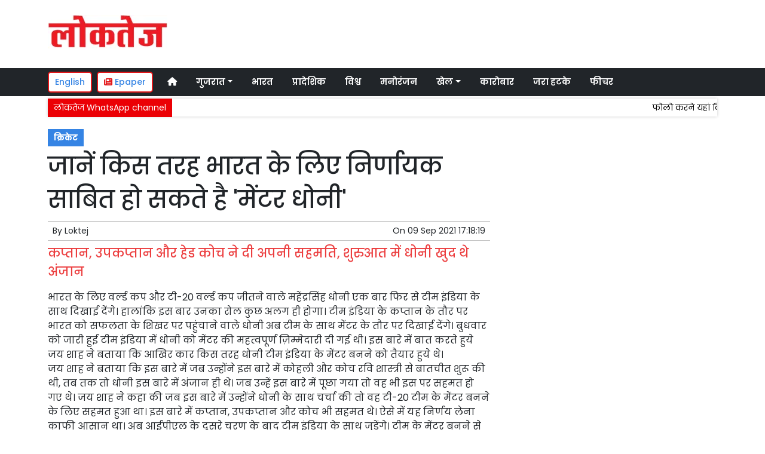

--- FILE ---
content_type: text/html; charset=UTF-8
request_url: https://www.loktej.com/article/85175/learn-how-mentor-dhoni-can-be-decisive-for-india
body_size: 11311
content:

<!DOCTYPE html>   <html lang="hi">     <head>         <meta charset="UTF-8" />                   <meta http-equiv="Content-Type" content="text/html; charset=UTF-8" />                      <meta name="viewport" content="width=device-width, initial-scale=1">         <meta name="csrf-param" content="_csrf"> <meta name="csrf-token" content="bR_WzESf6Sd-JLc8JFb_przdees3yyDuYESxS-sZfBcLdZj9IdaDUVNHgHFUGY3e24UwtHaMaYlSN-NzgHY2RA==">         <title>जानें किस तरह भारत के लिए निर्णायक साबित हो सकते है 'मेंटर धोनी'  | Loktej क्रिकेट News - Loktej</title>                  <!-- <link href="/resources//3rdparty/fontawesome-free-5.2.0-web/css/all.min.css" rel="Stylesheet" /> -->         <!-- <link href="/resources//3rdparty/fontawesome-free-5.15.4-web/css/all.min.css" rel="Stylesheet" /> -->                                    <meta property="og:locale" content="hi_IN"> <meta name="twitter:card" content="summary_large_image"> <meta name="description" content="कप्तान, उपकप्तान और हेड कोच ने दी अपनी सहमति, शुरुआत में धोनी खुद थे अंजान"> <meta name="keywords" content="Loktej News, क्रिकेट News,,क्रिकेट"> <meta property="og:type" content="article"> <meta property="og:title" content="जानें किस तरह भारत के लिए निर्णायक साबित हो सकते है &#039;मेंटर धोनी&#039;"> <meta property="og:description" content="कप्तान, उपकप्तान और हेड कोच ने दी अपनी सहमति, शुरुआत में धोनी खुद थे अंजान"> <meta property="og:image:alt" content="जानें किस तरह भारत के लिए निर्णायक साबित हो सकते है &#039;मेंटर धोनी&#039;"> <meta property="twitter:url" content="https://www.loktej.com/article/85175/learn-how-mentor-dhoni-can-be-decisive-for-india"> <meta name="twitter:title" content="जानें किस तरह भारत के लिए निर्णायक साबित हो सकते है &#039;मेंटर धोनी&#039;"> <meta name="twitter:description" content="कप्तान, उपकप्तान और हेड कोच ने दी अपनी सहमति, शुरुआत में धोनी खुद थे अंजान"> <meta property="article:modified_time" content="2021-09-09T17:18:19+05:30"> <meta name="twitter:label1" content="Est. reading time"> <meta name="twitter:data1" content="4 minutes"> <meta name="twitter:label2" content="Written By"> <meta name="twitter:data2" content="Loktej"> <meta property="og:url" content="https://www.loktej.com/article/85175/learn-how-mentor-dhoni-can-be-decisive-for-india"> <link href="https://www.loktej.com/manifest.json" rel="manifest"> <link href="https://www.loktej.com/media-webp/2022-12/favicon.png" rel="icon"> <link type="application/rss+xml" href="https://www.loktej.com/rss" title="RSS Feed" rel="alternate"> <link href="https://www.loktej.com/article/85175/learn-how-mentor-dhoni-can-be-decisive-for-india" rel="canonical"> <link href="https://fonts.googleapis.com" rel="DNS-prefetch"> <link href="https://fonts.googleapis.com" rel="preconnect"> <link href="https://fonts.gstatic.com" rel="dns-prefetch"> <link href="https://fonts.gstatic.com" rel="preconnect" crossorigin> <link href="https://fonts.googleapis.com/css?display=swap&amp;family=Poppins:regular,500,600,700|Poppins:regular,500,600,700" rel="preload" as="style" onload="this.onload=null;this.rel=&#039;stylesheet&#039;"> <link href="/resources//3rdparty/fontawesome-free-6.4.2-web/css/all.min.css" rel="prefetch" as="style" onload="this.onload=null;this.rel=&#039;stylesheet&#039;"> <link href="/assets/www.loktej.com-b.1.8.stylesheet.1717521200.css" rel="stylesheet"> <style>                    .socialwidget .format3 .twitter i{                     color:black !important;                   }                    .socialwidget .format1 .twitter,                    .socialwidget .format2 .twitter,                    .sharewidget .format1 .shareit.twitter,                    .sharewidget .format3 .shareit.twitter{                     background:black !important;                   }                                      .sharewidget .format2 .shareit.twitter{                     border-color:black !important;                     color:black !important;                   }                    .sharewidget .format2 .shareit.twitter:hover{                     background:black !important;                     color:white !important;                   }                    .share-clip-icons a:nth-child(2){                     background:black !important;                   }                                      </style>    <script type="application/ld+json">{"@context":"https:\/\/schema.org","@graph":[{"@type":"NewsMediaOrganization","name":"Loktej","email":"admin@example.com","url":"https:\/\/www.loktej.com\/","sameAs":["https:\/\/www.facebook.com\/LoktejOnline\/","https:\/\/twitter.com\/loktej","https:\/\/www.instagram.com\/loktejonline","https:\/\/www.youtube.com\/c\/loktejonline"],"@id":"https:\/\/www.loktej.com\/#organization"},{"@type":"BreadcrumbList","itemListElement":[{"@type":"ListItem","position":1,"name":"Home","item":"https:\/\/www.loktej.com\/"},{"@type":"ListItem","position":2,"name":"जानें किस तरह भारत के लिए निर्णायक साबित हो सकते है 'मेंटर धोनी'","item":"https:\/\/www.loktej.com\/article\/85175\/learn-how-mentor-dhoni-can-be-decisive-for-india"}],"@id":"https:\/\/www.loktej.com\/article\/85175\/learn-how-mentor-dhoni-can-be-decisive-for-india\/#breadcrumb"},{"@type":"WebSite","url":"https:\/\/www.loktej.com\/","inLanguage":"hi","publisher":{"@id":"https:\/\/www.loktej.com\/#organization"},"@id":"https:\/\/www.loktej.com\/#website"},{"@type":"WebPage","name":"जानें किस तरह भारत के लिए निर्णायक साबित हो सकते है 'मेंटर धोनी'  | Loktej क्रिकेट News","url":"https:\/\/www.loktej.com\/article\/85175\/learn-how-mentor-dhoni-can-be-decisive-for-india","inLanguage":"hi","potentialAction":{"@type":"ReadAction","target":"https:\/\/www.loktej.com\/article\/85175\/learn-how-mentor-dhoni-can-be-decisive-for-india"},"publisher":{"@id":"https:\/\/www.loktej.com\/#organization"},"breadcrumb":{"@id":"https:\/\/www.loktej.com\/article\/85175\/learn-how-mentor-dhoni-can-be-decisive-for-india\/#breadcrumb"},"isPartOf":{"@id":"https:\/\/www.loktej.com\/#website"},"@id":"https:\/\/www.loktej.com\/article\/85175\/learn-how-mentor-dhoni-can-be-decisive-for-india\/#webpage"},{"@type":"Person","name":"Loktej","url":"https:\/\/www.loktej.com\/author\/1\/loktej","@id":"https:\/\/www.loktej.com\/article\/85175\/learn-how-mentor-dhoni-can-be-decisive-for-india\/#\/schema\/person\/c4ca4238a0b923820dcc509a6f75849b"},{"@type":"NewsArticle","headline":"जानें किस तरह भारत के लिए निर्णायक साबित हो सकते है 'मेंटर धोनी'  | Loktej क्रिकेट News","url":"https:\/\/www.loktej.com\/article\/85175\/learn-how-mentor-dhoni-can-be-decisive-for-india","dateCreated":"2021-09-09T17:18:19+05:30","dateModified":"2021-09-09T17:18:19+05:30","datePublished":"2021-09-09T17:18:19+05:30","author":{"@type":"Person","name":"Loktej","url":"https:\/\/www.loktej.com\/author\/1\/loktej","@id":"https:\/\/www.loktej.com\/article\/85175\/learn-how-mentor-dhoni-can-be-decisive-for-india\/#\/schema\/person\/c4ca4238a0b923820dcc509a6f75849b"},"keywords":["Loktej News"," क्रिकेट News","","क्रिकेट"],"inLanguage":"hi","publisher":{"@id":"https:\/\/www.loktej.com\/#organization"},"isPartOf":{"@id":"https:\/\/www.loktej.com\/article\/85175\/learn-how-mentor-dhoni-can-be-decisive-for-india\/#webpage"},"@id":"https:\/\/www.loktej.com\/article\/85175\/learn-how-mentor-dhoni-can-be-decisive-for-india\/#newsarticle"}]}</script>                                    <style media="print">             .hide_on_print{                 display:none;             }         </style>                                                                           <meta property="fb:pages" content="151703072747" />        <style> .node_title{   line-height: 3.5rem;    }   .node_subtitle{ font-size: 1.3rem;  line-height:2rem !important; } .node_description{ color: #ec3f40; font-weight:500; } @media(max-width:768px){   .node_title{     font-size:20px; line-height: 2rem; font-weight:600;   }   .node_subtitle{     font-size:18px; line-height:1.7rem !important;   }   .node_description{     font-size:16px;   } } .postdisplay_image figure{   padding:10px;   background:rgba(230,230,230,1);   text-align: center; } .postdisplay_image figure figcaption{   padding-top:10px; } </style> <style> .main-navigation{   border:none; } .site-header{   box-shadow: none; } .navigationbar .navbar{   padding:0px; } .ticker{   box-shadow: 0px 0px 5px rgba(0,0,0,0.2);   } .navbar-brand img{   background:white;   width:170px;   padding:5px;   border-radius: 5px; } .navbar-light .navbar-toggler {   border: 1px solid rgba(0,0,0,.5);   background-color: rgba(0,0,0,.1); } .navbar-light .navbar-toggler-icon {   background-image: url("data:image/svg+xml,%3csvg viewBox='0 0 30 30' xmlns='http://www.w3.org/2000/svg'%3e%3cpath stroke='rgba(0, 0, 0, 0.5)' stroke-width='2' stroke-linecap='round' stroke-miterlimit='10' d='M4 7h22M4 15h22M4 23h22'/%3e%3c/svg%3e"); } .mobile-nav{   font-weight: 500; }     </style>  <style> .foot-menu ul{   list-style: none;   padding:0px;   margin:0px;   text-align:center;   font-size:1.2em; } .foot-menu li{   display: inline-block;   padding:10px; } </style>    </head>                        <body class="pg-router-v1 user-guest    post-display post-display-85175 post-display-category-5754 post-display-author-1">                                                                                                                                           <div id="progress" style=" display:none;              background-color:white; width:150px; padding:10px;               text-align:center; position:fixed;              left:45%; top:45%; box-shadow: 0px 0px 5px rgba(0,0,0,0.5); z-index:3333333              ">             <i class="fa fa-spin fa-cog"></i><br />                      </div>                  <section class="site-outer">             <header class="site-header">             <div class='r-f8uo bg-primary text-white d-block d-md-none' style=''><div class='container'><div class='row'><div class='d-xl-block col-xl-12'><div class='' style=''><div data-wid='w-0wcu' data-type='YXBwX21vZHVsZXNfcGFnZWJ1aWxkZXJfbnBsdWdpbnNfcGJ3aWRnZXRzX0hUTUxXaWRnZXQ=' data-widget-alias='htmlwidget' class='pbwidget w-0wcu htmlwidget text-center font1' style=''><div class='pbwidget-body'><a class="text-white" href="https://english.loktej.com">Click here to read Loktej in English</a></div></div></div></div></div></div></div><div class='r-5yzl p-1 d-none d-md-block' style=''><div class='container'><div class='row'><div class='d-lg-block col-lg-4 d-xl-block col-xl-4'><div class='' style=''><div data-wid='w-808h' data-type='YXBwX21vZHVsZXNfcGFnZWJ1aWxkZXJfbnBsdWdpbnNfcGJ3aWRnZXRzX0ltYWdlV2lkZ2V0' data-widget-alias='imagewidget' class='pbwidget w-808h imagewidget pt-3 text-center text-lg-left site-logo' style=''><div class='pbwidget-body'><a href="/" target="_self"><img src="https://epaper.loktej.com/media-webp/200/2021-10/loktej-white-sm.png" alt="Loktej Logo" loading="lazy"></a></div></div></div></div><div class='d-none d-sm-none d-md-block col-md-12 d-lg-block col-lg-8 d-xl-block col-xl-8'><div class='' style=''><div data-wid='w-qaav' data-type='YXBwX21vZHVsZXNfcGFnZWJ1aWxkZXJfbnBsdWdpbnNfcGJ3aWRnZXRzX0hUTUxXaWRnZXQ=' data-widget-alias='htmlwidget' class='pbwidget w-qaav htmlwidget' style=''><div class='pbwidget-body'>  <!-- 728 x 90 Header Ads -->  <ins class="adsbygoogle"       style="display:inline-block;width:728px;height:90px"       data-ad-client="ca-pub-4360529333467473"       data-ad-slot="6608720088"></ins>  </div></div></div></div></div></div></div><div class='r-7v17 main-navigation bg-dark d-none d-md-block' style=' '><div class='container'><div class='row'><div class='d-md-block col-md-12'><div class='' style=''><div data-wid='w-nv6u' data-type='YXBwX25wbHVnaW5zX3Bid2lkZ2V0c19OYXZpZ2F0aW9uQmFy' data-widget-alias='navigationbar' class='pbwidget w-nv6u navigationbar font1' style=''><div class='pbwidget-body'><style>     #navbar697558651b4d4{                 background-color:# ;     }     #navbar697558651b4d4 .nav-link, #navbar697558651b4d4 .navbar-brand{         color:#ffffff ;     } </style>   <nav id="navbar697558651b4d4" class="navbar navbar-expand-md   navbar-light">         <a class="navbar-brand        d-md-none" href="https://www.loktej.com/">         <img src="https://epaper.loktej.com/media-webp/200/2021-10/loktej-white-sm.png" alt="Loktej">    </a>         <button class="navbar-toggler" type="button" data-toggle="collapse" data-target="#menunavbar697558651b4d4" aria-controls="menunavbar697558651b4d4" aria-expanded="false" aria-label="Toggle navigation">       <span class="navbar-toggler-icon"></span>     </button>     <div class="collapse navbar-collapse" id="menunavbar697558651b4d4">       <ul class="navbar-nav mr-auto">                  <li class="nav-item ml-3"><a class="nav-link" target="_self" href="/"><i class="fas fa-home"></i></a></li><li class='nav-item  ml-3'><a class="nav-link dropdown-toggle" id="navbarDropdown1" role="button" data-toggle="dropdown" aria-haspopup="true" aria-expanded="false"  target='_self'  href='/category/4503/gujarat-news'>गुजरात<span class='caret'></span></a><ul class="dropdown-menu" aria-labelledby="navbarDropdown1"><li><a class="dropdown-item" target="_self" href="/category/4503/gujarat-news">गुजरात</a></li><li><a class="dropdown-item" target="_self" href="/category/4840/surat-news">सूरत</a></li><li><a class="dropdown-item" target="_self" href="/category/5803/adhmedabad-news">अहमदाबाद</a></li><li><a class="dropdown-item" target="_self" href="/category/5823/rajkot-news">राजकोट</a></li><li><a class="dropdown-item" target="_self" href="/category/5830/vadodara-news">वड़ोदरा</a></li></ul></li><li class="nav-item ml-3"><a class="nav-link" target="_self" href="/category/5518/india">भारत</a></li><li class="nav-item ml-3"><a class="nav-link" target="_self" href="/category/5581/regional">प्रादेशिक</a></li><li class="nav-item ml-3"><a class="nav-link" target="_self" href="/category/5715/world">विश्व</a></li><li class="nav-item ml-3"><a class="nav-link" target="_self" href="/category/5013/entertainment">मनोरंजन</a></li><li class='nav-item  ml-3'><a class="nav-link dropdown-toggle" id="navbarDropdown6" role="button" data-toggle="dropdown" aria-haspopup="true" aria-expanded="false"  target='_self'  href='/category/5169/sports'>खेल<span class='caret'></span></a><ul class="dropdown-menu" aria-labelledby="navbarDropdown6"><li><a class="dropdown-item" target="_self" href="/category/5169/sports">खेल</a></li><li><a class="dropdown-item" target="_self" href="/category/5754/cricket">क्रिकेट</a></li></ul></li><li class="nav-item ml-3"><a class="nav-link" target="_self" href="/category/5214/business">कारोबार</a></li><li class="nav-item ml-3"><a class="nav-link" target="_self" href="/category/5307/weird-news">जरा हटके</a></li><li class="nav-item ml-3"><a class="nav-link" target="_self" href="/category/5384/feature-news">फीचर</a></li>      </ul>         </div> </nav>             </div></div></div></div></div></div></div><div class='r-wiqq bg-white shadow d-block d-md-none mobile-nav' style=''><div class='container'><div class='row'><div class='d-xl-block col-xl-12'><div class='' style=''><div data-wid='w-bzbo' data-type='YXBwX25wbHVnaW5zX3Bid2lkZ2V0c19OYXZpZ2F0aW9uQmFy' data-widget-alias='navigationbar' class='pbwidget w-bzbo navigationbar font1' style=''><div class='pbwidget-body'><style>     #navbar697558651b5c7{                 background-color:# ;     }     #navbar697558651b5c7 .nav-link, #navbar697558651b5c7 .navbar-brand{         color:#000000 ;     } </style>   <nav id="navbar697558651b5c7" class="navbar navbar-expand-md   navbar-light">         <a class="navbar-brand        d-md-none" href="https://www.loktej.com/">         <img src="https://epaper.loktej.com/media-webp/200/2021-10/loktej-white-sm.png" alt="Loktej">    </a>         <button class="navbar-toggler" type="button" data-toggle="collapse" data-target="#menunavbar697558651b5c7" aria-controls="menunavbar697558651b5c7" aria-expanded="false" aria-label="Toggle navigation">       <span class="navbar-toggler-icon"></span>     </button>     <div class="collapse navbar-collapse" id="menunavbar697558651b5c7">       <ul class="navbar-nav mr-auto">                  <li class="nav-item ml-3"><a class="nav-link" target="_self" href="/"><i class="fas fa-home"></i></a></li><li class='nav-item  ml-3'><a class="nav-link dropdown-toggle" id="navbarDropdown1" role="button" data-toggle="dropdown" aria-haspopup="true" aria-expanded="false"  target='_self'  href='/category/4503/gujarat-news'>गुजरात<span class='caret'></span></a><ul class="dropdown-menu" aria-labelledby="navbarDropdown1"><li><a class="dropdown-item" target="_self" href="/category/4503/gujarat-news">गुजरात</a></li><li><a class="dropdown-item" target="_self" href="/category/4840/surat-news">सूरत</a></li><li><a class="dropdown-item" target="_self" href="/category/5803/adhmedabad-news">अहमदाबाद</a></li><li><a class="dropdown-item" target="_self" href="/category/5823/rajkot-news">राजकोट</a></li><li><a class="dropdown-item" target="_self" href="/category/5830/vadodara-news">वड़ोदरा</a></li></ul></li><li class="nav-item ml-3"><a class="nav-link" target="_self" href="/category/5518/india">भारत</a></li><li class="nav-item ml-3"><a class="nav-link" target="_self" href="/category/5581/regional">प्रादेशिक</a></li><li class="nav-item ml-3"><a class="nav-link" target="_self" href="/category/5715/world">विश्व</a></li><li class="nav-item ml-3"><a class="nav-link" target="_self" href="/category/5013/entertainment">मनोरंजन</a></li><li class='nav-item  ml-3'><a class="nav-link dropdown-toggle" id="navbarDropdown6" role="button" data-toggle="dropdown" aria-haspopup="true" aria-expanded="false"  target='_self'  href='/category/5169/sports'>खेल<span class='caret'></span></a><ul class="dropdown-menu" aria-labelledby="navbarDropdown6"><li><a class="dropdown-item" target="_self" href="/category/5169/sports">खेल</a></li><li><a class="dropdown-item" target="_self" href="/category/5754/cricket">क्रिकेट</a></li></ul></li><li class="nav-item ml-3"><a class="nav-link" target="_self" href="/category/5214/business">कारोबार</a></li><li class="nav-item ml-3"><a class="nav-link" target="_self" href="/category/5307/weird-news">जरा हटके</a></li><li class="nav-item ml-3"><a class="nav-link" target="_self" href="/category/5384/feature-news">फीचर</a></li>      </ul>         </div> </nav>             </div></div><div data-wid='w-f5iq' data-type='YXBwX21vZHVsZXNfcGFnZWJ1aWxkZXJfbnBsdWdpbnNfcGJ3aWRnZXRzX0hUTUxXaWRnZXQ=' data-widget-alias='htmlwidget' class='pbwidget w-f5iq htmlwidget' style=''><div class='pbwidget-body'>  <a class="epaper-link2" href="https://epaper.loktej.com">  <i class="fas fa-newspaper"></i> Epaper</a>            <a class="lang-link2 mr-2  d-none d-md-block" href="https://english.loktej.com">  English</a>  </div></div></div></div></div></div></div><div class='container r-j9rn mt-1' style=''><div class=''><div class='row'><div class='d-xl-block col-xl-12'><div class='' style=''><div data-wid='w-l7yh' data-type='YXBwX21vZHVsZXNfdGlja2VyX25wbHVnaW5zX3Bid2lkZ2V0c19UaWNrZXI=' data-widget-alias='ticker' class='pbwidget w-l7yh ticker font2' style=''><div class='pbwidget-body'>   <style> .mcq697558651bc8e a:hover{     background-color:#ffffff;     color:#000000; }  </style>      <div class="news mcq697558651bc8e" style="background-color:#ffffff;">         <span class="ticker_label" style="background-color: #eb0005; color: #ffffff;">लोकतेज WhatsApp channel</span>                   <div class="marquee marquee_mcq697558651bc8e">                                     <a style="color:#000000" target="_blank" href="https://whatsapp.com/channel/0029VaBHCZL6GcGMRjvkG208">फोलो करने यहां क्लिक करें</a>                                   </div>     </div>    </div></div></div></div></div></div></div>            </header>             <main class="site-content">                                 <div class='container r-vk0s mt-3' style=''><div class=''><div class='row'><div class='d-md-block col-md-8'><div class='' style=''><div data-wid='w-2fwk' data-type='YXBwX21vZHVsZXNfcG9zdF9ucGx1Z2luc19wYndpZGdldHNfUG9zdERpc3BsYXlfQ2F0ZWdvcmllcw==' data-widget-alias='postdisplay_categories' class='pbwidget w-2fwk postdisplay_categories' style=''><div class='pbwidget-body'><span></span> <a href="/category/5754/cricket">क्रिकेट</a></div></div><div data-wid='w-l543' data-type='YXBwX21vZHVsZXNfcG9zdF9ucGx1Z2luc19wYndpZGdldHNfUG9zdERpc3BsYXlfVGl0bGU=' data-widget-alias='postdisplay_title' class='pbwidget w-l543 postdisplay_title h1' style=''><div class='pbwidget-body'><h1 class='tag_h1 node_title'>जानें किस तरह भारत के लिए निर्णायक साबित हो सकते है 'मेंटर धोनी'</h1></div></div><div data-wid='w-6h4y' data-type='YXBwX21vZHVsZXNfcG9zdF9ucGx1Z2luc19wYndpZGdldHNfUG9zdERpc3BsYXlfU3VidGl0bGU=' data-widget-alias='postdisplay_subtitle' class='pbwidget w-6h4y postdisplay_subtitle' style=''><div class='pbwidget-body'><h2 class='tag_h2 node_subtitle'></h2></div></div><div class='r-zbr7 post-meta pt-1pb-1 pl-2 pr-2' style=''><div><div class='row'><div class='d-md-block col-md-6'><div class='' style=''><div data-wid='w-ckx7' data-type='YXBwX21vZHVsZXNfcG9zdF9ucGx1Z2luc19wYndpZGdldHNfUG9zdERpc3BsYXlfQXV0aG9y' data-widget-alias='postdisplay_author' class='pbwidget w-ckx7 postdisplay_author' style=''><div class='pbwidget-body'>            By  <a href="/author/1/loktej">Loktej</a>             </div></div></div></div><div class='d-md-block col-md-6'><div class='' style=''><div data-wid='w-yd9z' data-type='YXBwX21vZHVsZXNfcG9zdF9ucGx1Z2luc19wYndpZGdldHNfUG9zdERpc3BsYXlfRGF0ZQ==' data-widget-alias='postdisplay_date' class='pbwidget w-yd9z postdisplay_date text-right' style=''><div class='pbwidget-body'>On  <time datetime='2021-09-09T17:18:19+05:30'>09 Sep 2021 17:18:19</time></div></div></div></div></div></div></div><div data-wid='w-knyu' data-type='YXBwX21vZHVsZXNfcG9zdF9ucGx1Z2luc19wYndpZGdldHNfUG9zdERpc3BsYXlfSW1hZ2U=' data-widget-alias='postdisplay_image' class='pbwidget w-knyu postdisplay_image' style=''><div class='pbwidget-body'></div></div><div data-wid='w-86fx' data-type='YXBwX21vZHVsZXNfcG9zdF9ucGx1Z2luc19wYndpZGdldHNfUG9zdERpc3BsYXlfRGVzY3JpcHRpb24=' data-widget-alias='postdisplay_description' class='pbwidget w-86fx postdisplay_description' style=''><div class='pbwidget-body'><p class='tag_p node_description'>कप्तान, उपकप्तान और हेड कोच ने दी अपनी सहमति, शुरुआत में धोनी खुद थे अंजान</p></div></div><div data-wid='w-39jk' data-type='YXBwX21vZHVsZXNfcmV1c2FibGVfbnBsdWdpbnNfcGJ3aWRnZXRzX1JldXNhYmxlQ29tcG9uZW50V2lkZ2V0' data-widget-alias='reusablecomponentwidget' class='pbwidget w-39jk reusablecomponentwidget' style=''><div class='pbwidget-body'></div></div><div data-wid='w-noku' data-type='YXBwX21vZHVsZXNfcG9zdF9ucGx1Z2luc19wYndpZGdldHNfUG9zdERpc3BsYXlfQ29udGVudA==' data-widget-alias='postdisplay_content' class='pbwidget w-noku postdisplay_content' style=''><div class='pbwidget-body'><div class='postdisplay_content_inside postdisplay_content_inside_6975586512bd0'><div><span style="font-size: 1rem;">भारत के लिए वर्ल्ड कप और टी-20 वर्ल्ड कप जीतने वाले महेंद्रसिंह धोनी एक बार फिर से टीम इंडिया के साथ दिखाई देंगे। हालांकि इस बार उनका रोल कुछ अलग ही होगा। टीम इंडिया के कप्तान के तौर पर भारत को सफलता के शिखर पर पहुंचाने वाले धोनी अब टीम के साथ मेंटर के तौर पर दिखाई देंगे। बुधवार को जारी हुई टीम इंडिया में धोनी को मेंटर की महत्वपूर्ण ज़िम्मेदारी दी गई थी। इस बारे में बात करते हुये जय शाह ने बताया कि आखिर कार किस तरह धोनी टीम इंडिया के मेंटर बनने को तैयार हुये थे।</span><br></div><div>जय शाह ने बताया कि इस बारे में जब उन्होंने इस बारे में कोहली और कोच रवि शास्त्री से बातचीत शुरू की थी, तब तक तो धोनी इस बारे में अंजान ही थे। जब उन्हें इस बारे में पूछा गया तो वह भी इस पर सहमत हो गए थे। जय शाह ने कहा की जब इस बारे में उन्होंने धोनी के साथ चर्चा की तो वह टी-20 टीम के मेंटर बनने के लिए सहमत हुआ था। इस बारे में कप्तान, उपकप्तान और कोच भी सहमत थे। ऐसे में यह निर्णय लेना काफी आसान था। अब आईपीएल के दूसरे चरण के बाद टीम इंडिया के साथ जुड़ेंगे। टीम के मेंटर बनने से टीम को भी काफी फायदा होगा।&nbsp;</div><div>धोनी के अनुभव के कारण टीम को काफी फायदा हो सकता है। इसके अलावा टीम का बैटिंग ऑर्डर पसंद करने में भी वह एक महत्वपूर्ण भूमिका निभा सकते है। खास तौर पर चौथे नंबर पर किस बल्लेबाज को बैटिंग के लिए भेजना उसका निर्णय लेने में उनकी भूमिका निर्णायक साबित हो सकती है। धोनी हर खिलाड़ी और उनकी खासियतों को काफी अच्छी तरह से समजते है। ऐसे में विपक्षी टीम की कमजोरियों को देखकर सर्वश्रेष्ठ प्लेइंग इलेवन को पसंद करने में वह काफी सहायक साबित हो सकते है।</div><div class="pagination-outer"></div></div></div></div><div data-wid='w-k76b' data-type='YXBwX21vZHVsZXNfcmV1c2FibGVfbnBsdWdpbnNfcGJ3aWRnZXRzX1JldXNhYmxlQ29tcG9uZW50V2lkZ2V0' data-widget-alias='reusablecomponentwidget' class='pbwidget w-k76b reusablecomponentwidget' style=''><div class='pbwidget-body'></div></div><div data-wid='w-c38q' data-type='YXBwX21vZHVsZXNfcmV1c2FibGVfbnBsdWdpbnNfcGJ3aWRnZXRzX1JldXNhYmxlQ29tcG9uZW50V2lkZ2V0' data-widget-alias='reusablecomponentwidget' class='pbwidget w-c38q reusablecomponentwidget' style=''><div class='pbwidget-body'></div></div><div data-wid='w-8fy5' data-type='YXBwX21vZHVsZXNfcmV1c2FibGVfbnBsdWdpbnNfcGJ3aWRnZXRzX1JldXNhYmxlQ29tcG9uZW50V2lkZ2V0' data-widget-alias='reusablecomponentwidget' class='pbwidget w-8fy5 reusablecomponentwidget' style=''><div class='pbwidget-body'></div></div><div data-wid='w-ec3p' data-type='YXBwX21vZHVsZXNfcmV1c2FibGVfbnBsdWdpbnNfcGJ3aWRnZXRzX1JldXNhYmxlQ29tcG9uZW50V2lkZ2V0' data-widget-alias='reusablecomponentwidget' class='pbwidget w-ec3p reusablecomponentwidget' style=''><div class='pbwidget-body'></div></div><div data-wid='w-61pf' data-type='YXBwX25wbHVnaW5zX3Bid2lkZ2V0c19TaGFyZVdpZGdldA==' data-widget-alias='sharewidget' class='pbwidget w-61pf sharewidget mb-4' style=''><div class='pbwidget-body'>          <div class="shareit_outer d-print-none format1">                                                                                   <a target="_blank"  style='font-size:30px' href="https://www.facebook.com/sharer/sharer.php?u=https://www.loktej.com/article/85175/learn-how-mentor-dhoni-can-be-decisive-for-india"   class="shareit facebook">                 <i class="fa-brands fa-facebook-f"></i>             </a>                                                                                                                            <a target="_blank"  style='font-size:30px' href="https://twitter.com/intent/tweet?text=%E0%A4%9C%E0%A4%BE%E0%A4%A8%E0%A5%87%E0%A4%82+%E0%A4%95%E0%A4%BF%E0%A4%B8+%E0%A4%A4%E0%A4%B0%E0%A4%B9+%E0%A4%AD%E0%A4%BE%E0%A4%B0%E0%A4%A4+%E0%A4%95%E0%A5%87+%E0%A4%B2%E0%A4%BF%E0%A4%8F+%E0%A4%A8%E0%A4%BF%E0%A4%B0%E0%A5%8D%E0%A4%A3%E0%A4%BE%E0%A4%AF%E0%A4%95+%E0%A4%B8%E0%A4%BE%E0%A4%AC%E0%A4%BF%E0%A4%A4+%E0%A4%B9%E0%A5%8B+%E0%A4%B8%E0%A4%95%E0%A4%A4%E0%A5%87+%E0%A4%B9%E0%A5%88+%27%E0%A4%AE%E0%A5%87%E0%A4%82%E0%A4%9F%E0%A4%B0+%E0%A4%A7%E0%A5%8B%E0%A4%A8%E0%A5%80%27++%7C+Loktej+%E0%A4%95%E0%A5%8D%E0%A4%B0%E0%A4%BF%E0%A4%95%E0%A5%87%E0%A4%9F+News+https://www.loktej.com/article/85175/learn-how-mentor-dhoni-can-be-decisive-for-india"   class="shareit twitter">                 <i class="fa-brands fa-x-twitter"></i>             </a>                                                                                                               <a target="_blank"  style='font-size:30px' href="whatsapp://send?text=%E0%A4%9C%E0%A4%BE%E0%A4%A8%E0%A5%87%E0%A4%82+%E0%A4%95%E0%A4%BF%E0%A4%B8+%E0%A4%A4%E0%A4%B0%E0%A4%B9+%E0%A4%AD%E0%A4%BE%E0%A4%B0%E0%A4%A4+%E0%A4%95%E0%A5%87+%E0%A4%B2%E0%A4%BF%E0%A4%8F+%E0%A4%A8%E0%A4%BF%E0%A4%B0%E0%A5%8D%E0%A4%A3%E0%A4%BE%E0%A4%AF%E0%A4%95+%E0%A4%B8%E0%A4%BE%E0%A4%AC%E0%A4%BF%E0%A4%A4+%E0%A4%B9%E0%A5%8B+%E0%A4%B8%E0%A4%95%E0%A4%A4%E0%A5%87+%E0%A4%B9%E0%A5%88+%27%E0%A4%AE%E0%A5%87%E0%A4%82%E0%A4%9F%E0%A4%B0+%E0%A4%A7%E0%A5%8B%E0%A4%A8%E0%A5%80%27++%7C+Loktej+%E0%A4%95%E0%A5%8D%E0%A4%B0%E0%A4%BF%E0%A4%95%E0%A5%87%E0%A4%9F+News+https%3A%2F%2Fwww.loktej.com%2Farticle%2F85175%2Flearn-how-mentor-dhoni-can-be-decisive-for-india"   class="shareit whatsapp wa1 wa d-md-none">                 <i class="fa-brands fa-whatsapp"></i>             </a>               <a target="_blank"  style='font-size:30px' href="https://web.whatsapp.com/send?text=%E0%A4%9C%E0%A4%BE%E0%A4%A8%E0%A5%87%E0%A4%82+%E0%A4%95%E0%A4%BF%E0%A4%B8+%E0%A4%A4%E0%A4%B0%E0%A4%B9+%E0%A4%AD%E0%A4%BE%E0%A4%B0%E0%A4%A4+%E0%A4%95%E0%A5%87+%E0%A4%B2%E0%A4%BF%E0%A4%8F+%E0%A4%A8%E0%A4%BF%E0%A4%B0%E0%A5%8D%E0%A4%A3%E0%A4%BE%E0%A4%AF%E0%A4%95+%E0%A4%B8%E0%A4%BE%E0%A4%AC%E0%A4%BF%E0%A4%A4+%E0%A4%B9%E0%A5%8B+%E0%A4%B8%E0%A4%95%E0%A4%A4%E0%A5%87+%E0%A4%B9%E0%A5%88+%27%E0%A4%AE%E0%A5%87%E0%A4%82%E0%A4%9F%E0%A4%B0+%E0%A4%A7%E0%A5%8B%E0%A4%A8%E0%A5%80%27++%7C+Loktej+%E0%A4%95%E0%A5%8D%E0%A4%B0%E0%A4%BF%E0%A4%95%E0%A5%87%E0%A4%9F+News+https%3A%2F%2Fwww.loktej.com%2Farticle%2F85175%2Flearn-how-mentor-dhoni-can-be-decisive-for-india" class="shareit whatsapp wa2 wa d-none d-md-block">                 <i class="fa-brands fa-whatsapp"></i>             </a>                                                                                                                 <a target="_blank"  style='font-size:30px' href="https://www.linkedin.com/shareArticle?mini=true&url=https://www.loktej.com/article/85175/learn-how-mentor-dhoni-can-be-decisive-for-india&title=%E0%A4%9C%E0%A4%BE%E0%A4%A8%E0%A5%87%E0%A4%82+%E0%A4%95%E0%A4%BF%E0%A4%B8+%E0%A4%A4%E0%A4%B0%E0%A4%B9+%E0%A4%AD%E0%A4%BE%E0%A4%B0%E0%A4%A4+%E0%A4%95%E0%A5%87+%E0%A4%B2%E0%A4%BF%E0%A4%8F+%E0%A4%A8%E0%A4%BF%E0%A4%B0%E0%A5%8D%E0%A4%A3%E0%A4%BE%E0%A4%AF%E0%A4%95+%E0%A4%B8%E0%A4%BE%E0%A4%AC%E0%A4%BF%E0%A4%A4+%E0%A4%B9%E0%A5%8B+%E0%A4%B8%E0%A4%95%E0%A4%A4%E0%A5%87+%E0%A4%B9%E0%A5%88+%27%E0%A4%AE%E0%A5%87%E0%A4%82%E0%A4%9F%E0%A4%B0+%E0%A4%A7%E0%A5%8B%E0%A4%A8%E0%A5%80%27++%7C+Loktej+%E0%A4%95%E0%A5%8D%E0%A4%B0%E0%A4%BF%E0%A4%95%E0%A5%87%E0%A4%9F+News&summary=%E0%A4%9C%E0%A4%BE%E0%A4%A8%E0%A5%87%E0%A4%82+%E0%A4%95%E0%A4%BF%E0%A4%B8+%E0%A4%A4%E0%A4%B0%E0%A4%B9+%E0%A4%AD%E0%A4%BE%E0%A4%B0%E0%A4%A4+%E0%A4%95%E0%A5%87+%E0%A4%B2%E0%A4%BF%E0%A4%8F+%E0%A4%A8%E0%A4%BF%E0%A4%B0%E0%A5%8D%E0%A4%A3%E0%A4%BE%E0%A4%AF%E0%A4%95+%E0%A4%B8%E0%A4%BE%E0%A4%AC%E0%A4%BF%E0%A4%A4+%E0%A4%B9%E0%A5%8B+%E0%A4%B8%E0%A4%95%E0%A4%A4%E0%A5%87+%E0%A4%B9%E0%A5%88+%27%E0%A4%AE%E0%A5%87%E0%A4%82%E0%A4%9F%E0%A4%B0+%E0%A4%A7%E0%A5%8B%E0%A4%A8%E0%A5%80%27++%7C+Loktej+%E0%A4%95%E0%A5%8D%E0%A4%B0%E0%A4%BF%E0%A4%95%E0%A5%87%E0%A4%9F+News - https://www.loktej.com/article/85175/learn-how-mentor-dhoni-can-be-decisive-for-india&source="   class="shareit linkedin">                 <i class="fa-brands fa-linkedin-in"></i>             </a>                                                                                                                            <a target="_blank"  style='font-size:30px' href="https://t.me/share/url?url=https://www.loktej.com/article/85175/learn-how-mentor-dhoni-can-be-decisive-for-india&text=%E0%A4%9C%E0%A4%BE%E0%A4%A8%E0%A5%87%E0%A4%82+%E0%A4%95%E0%A4%BF%E0%A4%B8+%E0%A4%A4%E0%A4%B0%E0%A4%B9+%E0%A4%AD%E0%A4%BE%E0%A4%B0%E0%A4%A4+%E0%A4%95%E0%A5%87+%E0%A4%B2%E0%A4%BF%E0%A4%8F+%E0%A4%A8%E0%A4%BF%E0%A4%B0%E0%A5%8D%E0%A4%A3%E0%A4%BE%E0%A4%AF%E0%A4%95+%E0%A4%B8%E0%A4%BE%E0%A4%AC%E0%A4%BF%E0%A4%A4+%E0%A4%B9%E0%A5%8B+%E0%A4%B8%E0%A4%95%E0%A4%A4%E0%A5%87+%E0%A4%B9%E0%A5%88+%27%E0%A4%AE%E0%A5%87%E0%A4%82%E0%A4%9F%E0%A4%B0+%E0%A4%A7%E0%A5%8B%E0%A4%A8%E0%A5%80%27++%7C+Loktej+%E0%A4%95%E0%A5%8D%E0%A4%B0%E0%A4%BF%E0%A4%95%E0%A5%87%E0%A4%9F+News"   class="shareit telegram">                 <i class="fa-brands fa-telegram"></i>             </a>                                                                                                                            <a target="_blank"  style='font-size:30px' href="#"  onclick="window.print(); return false;" class="shareit print">                 <i class="fa-solid fa-print"></i>             </a>                                                                                                                            <a target="_blank"  style='font-size:30px' href="mailto:?Subject=जानें किस तरह भारत के लिए निर्णायक साबित हो सकते है 'मेंटर धोनी'  | Loktej क्रिकेट News&body=https://www.loktej.com/article/85175/learn-how-mentor-dhoni-can-be-decisive-for-india"   class="shareit email">                 <i class="fa-solid fa-envelope"></i>             </a>                                                                                                </div>         </div></div><div data-wid='w-5yhx' data-type='YXBwX21vZHVsZXNfcGFnZWJ1aWxkZXJfbnBsdWdpbnNfcGJ3aWRnZXRzX0hUTUxXaWRnZXQ=' data-widget-alias='htmlwidget' class='pbwidget w-5yhx htmlwidget text-center mb-4' style=''><div class='pbwidget-body'>  <a class="btn btn-light text-dark" target="_blank" href="https://news.google.com/publications/CAAqBwgKMPa2kAsw8bWkAw?ceid=IN:hi&oc=3">  Follow Us On  <img src="https://www.loktej.com/media-webp/c200x200/2023-03/g-news-google-news-logo.png" alt="Follow Us on Google NEws" width="100" />  </a></div></div><div data-wid='w-8tbh' data-type='YXBwX21vZHVsZXNfcG9zdF9ucGx1Z2luc19wYndpZGdldHNfUG9zdERpc3BsYXlfVGFncw==' data-widget-alias='postdisplay_tags' class='pbwidget w-8tbh postdisplay_tags mb-4' style=''><div class='pbwidget-body'><span>Tags: </span> </div></div><div data-wid='w-k7cx' data-type='YXBwX21vZHVsZXNfcGFnZWJ1aWxkZXJfbnBsdWdpbnNfcGJ3aWRnZXRzX0hUTUxXaWRnZXQ=' data-widget-alias='htmlwidget' class='pbwidget w-k7cx htmlwidget' style=''><div class='pbwidget-body'>  <!-- 300 x 250 Ads -->  <ins class="adsbygoogle"       style="display:block"       data-ad-client="ca-pub-4360529333467473"       data-ad-slot="5059409664"       data-ad-format="auto"       data-full-width-responsive="true"></ins>  </div></div><div data-wid='w-45hl' data-type='YXBwX21vZHVsZXNfcG9zdF9ucGx1Z2luc19wYndpZGdldHNfUG9zdERpc3BsYXlfUmVsYXRlZFBvc3Q=' data-widget-alias='postdisplay_relatedpost' class='pbwidget w-45hl postdisplay_relatedpost mb-4 shadow-widget' style=''><h3 class='pbwidget-title'><span>Related Posts</span></h3><div class='pbwidget-body'><div class='row'> <div class="col-6 col-lg-3">     <div class="more-from-author">                 <a class="post-image" href="/article/145156/daryl-mitchell-scored-his-ninth-century-in-odi-format-and">             <img src="https://www.loktej.com/media-webp/c200x160/2024-12/cricket-01.jpg"             loading='lazy'                         alt="डेरिल मिचेल ने वनडे फॉर्मेट का नौवां और भारत के खिलाफ चौथा शतक लगाया" />         </a>         <h4 class="post-title">             <a href="/article/145156/daryl-mitchell-scored-his-ninth-century-in-odi-format-and">                 डेरिल मिचेल ने वनडे फॉर्मेट का नौवां और भारत के खिलाफ चौथा शतक लगाया            </a>         </h4>         <time class="post-date" datetime="2026-01-18T18:07:31+05:30">Published On 18 Jan 2026 18:07:31</time>     </div> </div>           <div class="col-6 col-lg-3">     <div class="more-from-author">                 <a class="post-image" href="/article/145104/bcb-admits-icc-rejected-its-demand">             <img src="https://www.loktej.com/media-webp/c200x160/2022-03/cricket.jpg"             loading='lazy'                         alt="बीसीबी ने माना, आईसीसी ने उसकी मांग नामंजूर की" />         </a>         <h4 class="post-title">             <a href="/article/145104/bcb-admits-icc-rejected-its-demand">                 बीसीबी ने माना, आईसीसी ने उसकी मांग नामंजूर की            </a>         </h4>         <time class="post-date" datetime="2026-01-13T20:19:40+05:30">Published On 13 Jan 2026 20:19:40</time>     </div> </div>           <div class="col-6 col-lg-3">     <div class="more-from-author">                 <a class="post-image" href="/article/145122/henil-patel-and-abhigyan-kundu-gave-a-winning-start-to">             <img src="https://www.loktej.com/media-webp/c200x160/2022-06/8434_cricket-bat-ball.jpg"             loading='lazy'                         alt="हेनिल पटेल और अभिज्ञान कुंडू ने भारत को दिलाई विजयी शुरुआत" />         </a>         <h4 class="post-title">             <a href="/article/145122/henil-patel-and-abhigyan-kundu-gave-a-winning-start-to">                 हेनिल पटेल और अभिज्ञान कुंडू ने भारत को दिलाई विजयी शुरुआत            </a>         </h4>         <time class="post-date" datetime="2026-01-16T17:04:58+05:30">Published On 16 Jan 2026 17:04:58</time>     </div> </div>           <div class="col-6 col-lg-3">     <div class="more-from-author">                 <a class="post-image" href="/article/145211/india-beats-new-zealand-by-48-runs-takes-1-0-lead">             <img src="https://www.loktej.com/media-webp/c200x160/2022-03/cricket.jpg"             loading='lazy'                         alt="भारत ने न्यूजीलैंड को 48 रन से हराया, टी20 सीरीज में 1-0 की बढ़त" />         </a>         <h4 class="post-title">             <a href="/article/145211/india-beats-new-zealand-by-48-runs-takes-1-0-lead">                 भारत ने न्यूजीलैंड को 48 रन से हराया, टी20 सीरीज में 1-0 की बढ़त            </a>         </h4>         <time class="post-date" datetime="2026-01-22T18:18:49+05:30">Published On 22 Jan 2026 18:18:49</time>     </div> </div>          </div></div></div><div data-wid='w-b60f' data-type='YXBwX21vZHVsZXNfcGFnZWJ1aWxkZXJfbnBsdWdpbnNfcGJ3aWRnZXRzX0hUTUxXaWRnZXQ=' data-widget-alias='htmlwidget' class='pbwidget w-b60f htmlwidget' style=''><div class='pbwidget-body'>  <div id="taboola-below-article-thumbnails"></div>  </div></div></div></div><div class='d-md-block col-md-4'><div class='' style=''><div data-wid='w-jevi' data-type='YXBwX21vZHVsZXNfcGFnZWJ1aWxkZXJfbnBsdWdpbnNfcGJ3aWRnZXRzX0hUTUxXaWRnZXQ=' data-widget-alias='htmlwidget' class='pbwidget w-jevi htmlwidget' style=''><div class='pbwidget-body'>  <!-- 300 x 250 Ads -->  <ins class="adsbygoogle"       style="display:block"       data-ad-client="ca-pub-4360529333467473"       data-ad-slot="5059409664"       data-ad-format="auto"       data-full-width-responsive="true"></ins>  </div></div><div data-wid='w-d030' data-type='YXBwX21vZHVsZXNfcGFnZWJ1aWxkZXJfbnBsdWdpbnNfcGJ3aWRnZXRzX0hUTUxXaWRnZXQ=' data-widget-alias='htmlwidget' class='pbwidget w-d030 htmlwidget' style=''><div class='pbwidget-body'><div id="taboola-right-rail-thumbnails"></div>  </div></div></div></div></div></div></div>            </main>             <footer class="site-footer">             <div class='r-lnvb bg-dark pt-4 pb-4' style=''><div class='container'><div class='row'><div class='d-lg-block col-lg-12'><div class='' style=''><div data-wid='w-394x' data-type='YXBwX25wbHVnaW5zX3Bid2lkZ2V0c19NZW51SXRlbXM=' data-widget-alias='menuitems' class='pbwidget w-394x menuitems foot-menu' style=''><div class='pbwidget-body'>                           <ul id="menu697558651bd38" class="menu697558651bd38">                  <li class="menu-item"><a class="menu-link" target="_self" href="/about-us">About Us</a></li><li class="menu-item"><a class="menu-link" target="_self" href="/contact-us">Contact Us</a></li><li class="menu-item"><a class="menu-link" target="_self" href="/policy">Policy</a></li><li class="menu-item"><a class="menu-link" target="_self" href="/sitemap.xml">Sitemap</a></li>      </ul>                              </div></div><div data-wid='w-f9vl' data-type='YXBwX25wbHVnaW5zX3Bid2lkZ2V0c19Tb2NpYWxXaWRnZXQ=' data-widget-alias='socialwidget' class='pbwidget w-f9vl socialwidget text-center p-4' style=''><h3 class='pbwidget-title'><span>हमें फॉलो कीजिये </span></h3><div class='pbwidget-body'><div class='format1'>        <a      target="_blank"     class="bg-primary text-white d-inline-block"      style="font-size:20px; padding-top:6.6666666666667px;      text-align:center; border-radius:50%;      width: 40px; height: 40px;"      href="https://www.facebook.com/LoktejOnline/"><i class="fa-brands fa-facebook-f"></i></a>         <a      target="_blank"     class="bg-primary text-white d-inline-block"      style="font-size:20px; padding-top:6.6666666666667px;      text-align:center; border-radius:50%;      width: 40px; height: 40px;"      href="https://twitter.com/loktej"><i class="fa-brands fa-x-twitter"></i></a>         <a      target="_blank"     class="bg-primary text-white d-inline-block"      style="font-size:20px; padding-top:6.6666666666667px;      text-align:center; border-radius:50%;      width: 40px; height: 40px;"      href="https://www.youtube.com/c/loktejonline"><i class="fa-brands fa-youtube"></i></a>                 <a      target="_blank"     class="bg-primary text-white d-inline-block"      style="font-size:20px; padding-top:6.6666666666667px;      text-align:center; border-radius:50%;      width: 40px; height: 40px;"      href="https://www.instagram.com/loktejonline"><i class="fa-brands fa-instagram"></i></a>                 <a      target="_blank"     class="bg-primary text-white d-inline-block"      style="font-size:20px; padding-top:6.6666666666667px;      text-align:center; border-radius:50%;      width: 40px; height: 40px;"      href="https://t.me/loktej"><i class="fa-brands fa-telegram"></i></a>          </div></div></div><div data-wid='w-n67q' data-type='YXBwX21vZHVsZXNfcGFnZWJ1aWxkZXJfbnBsdWdpbnNfcGJ3aWRnZXRzX0hUTUxXaWRnZXQ=' data-widget-alias='htmlwidget' class='pbwidget w-n67q htmlwidget text-white text-center' style=''><div class='pbwidget-body'>© Copyright 2022   <a href="/" class="text-white">Loktej</a>. All Right Reserved.</div></div></div></div></div></div></div>            </footer>         </section>                                                             <!-- Google tag (gtag.js) for Google Analytics 4 -->                                                                                           <!-- End -->                                                 <!-- Global site tag (gtag.js) - Google Analytics -->                                                                                       <!-- Google tag (gtag.js) for Google Analytics 4 -->                                                       <!-- End -->                               <div class="ie-alert" style="width:100%; padding:30px; z-index:1000000; box-shadow:0px 0px 60px black;  position:fixed; top:0px; left:0px; font-size:18px; text-align:center; background-color:#fdf7e3; font-weight:bold; display:none;">                           <img src="/resources/browser-support.webp" loading="lazy" alt="Your Browser is not supported" />               </div>                                                                                                   <script src="https://cdn.onesignal.com/sdks/OneSignalSDK.js"></script><script src="/assets/www.loktej.com-b.1.8.script.1717521201.js"></script><script>            
                window.OneSignal = window.OneSignal || [];
                OneSignal.push(function() {
                  OneSignal.init({
                    appId: '95dc0b72-ffd8-471d-8538-2a23603f5cd9',
                    safari_web_id: "",
                    notifyButton: {
                      enable: true,
                    },
                  });
                });        
            </script><script>
            
            
         $(document).ready(function () {
            $(".datepicker").datepicker({
                dateFormat: "dd M yy",
                changeYear: true,
                changeMonth: true,
                yearRange: '2010:2030'
            });
             
            $(".timepicker").timepicker({
                'timeFormat': 'H:m'
            });    
            
            $(document).ajaxStart(function () {                    
                $("#progress").show();
            });
            $(document).ajaxStop(function () {                     
                $("#progress").hide();
            }); 
            

            $(".ie-alert").hide();
            if (isIE()){
                $(".ie-alert").show();
                $(".site-content, .site-header, .site-footer").css("opacity","0.4");
            } 
            
            //if (/Safari/.test(navigator.userAgent) && (/Mac OS/.test(navigator.userAgent) || /(iPhone|iPad)/.test(navigator.userAgent))) {
            //if(!isPrefetchSupported()){
            if (/Safari/.test(navigator.userAgent) && (/Mac OS/.test(navigator.userAgent) || /(iPhone|iPad)/.test(navigator.userAgent))) {                         
                         
                $("link[rel=prefetch]").prop("rel","stylesheet");
            }
            
            if(!!window.chrome == false){
                              
                $("link[rel=prefetch]").prop("rel","stylesheet");
            } else { 
                              
            }
            function isPrefetchSupported() {    
                try {
                    // Create a link element with rel="prefetch"
                    var link = document.createElement('link');
                    link.rel = 'prefetch';

                    // Check if the browser retained the rel attribute
                //  console.log("Prefetch Supported");
                    return link.rel === 'prefetch';
                    
                } catch (e) {
                    // An error occurred, so prefetch is not supported
                //   console.log("Prefetch Not Supported");
                    return false;
                }
            }
       
 
        });
  
        
        
        function isIE() {
            ua = navigator.userAgent;
            /* MSIE used to detect old browsers and Trident used to newer ones*/
            var is_ie = ua.indexOf("MSIE ") > -1 || ua.indexOf("Trident/") > -1;

            return is_ie; 
          }
        
            function generatePlaceholder(parent){
                $(parent+" input, "+parent+" textarea, "+parent+" select").each(function(){

                    var id = $(this).attr("id");
                    var label = $("label[for="+id+"]").html();
                    $(this).prop("placeholder",label);
                    $("label[for="+id+"]").hide();

                });
            }
            $.ajaxSetup({
                type: "post",
                dataType: "json",
                data: {"_csrf": yii.getCsrfToken()},
                error: function (XMLHttpRequest, textStatus, errorThrown) {
                    showError(textStatus, errorThrown);
                } 
                
            });
  
        </script><script data-ad-client="ca-pub-4360529333467473" async src="https://pagead2.googlesyndication.com/pagead/js/adsbygoogle.js"></script><script type="text/javascript">
          window._taboola = window._taboola || [];
          _taboola.push({article:'auto'});
          !function (e, f, u, i) {
            if (!document.getElementById(i)){
              e.async = 1;
              e.src = u;
              e.id = i;
              f.parentNode.insertBefore(e, f);
            }
          }(document.createElement('script'),
          document.getElementsByTagName('script')[0],
          '//cdn.taboola.com/libtrc/loktejhindidaily/loader.js',
          'tb_loader_script');
          if(window.performance && typeof window.performance.mark == 'function')
            {window.performance.mark('tbl_ic');}
        </script><script>
$(document).ready(function(){
$("iframe[allowfullscreen]").addClass('embed-responsive-item').wrap("<div class='embed-responsive embed-responsive-16by9'></div>");
});
</script><script>
                                $(document).ready(function(){
                                    $.ajax({
                                        url: "/post/default/add-hit",
                                        type: "GET",
                                        data: {
                                            "id": "85175",
                                            "hash": "551f83cef7a2a0f4c305f8ae357ece4a3e406c9b8e6a4342fa9afd7052151f6e091d3f52f710216b30fdb55c5dc00498f67f9181e6627d3a8cff70674821279e"
                                        },
                                        beforeSend: function() {
                                            // Override ajaxStart function
                                            $("#progress").hide();
                                        },
                                        success: function(response) {
                                            $("#progress").hide();
                                            //console.log("Hit added successfully");
                                        },
                                        error: function(xhr, status, error) {
                                            //console.error("Error adding hit:", error);
                                        }                                       
                                    });
                                    
                                     
                                });
                            </script><script async src="https://pagead2.googlesyndication.com/pagead/js/adsbygoogle.js?client=ca-pub-4360529333467473"       crossorigin="anonymous"></script><script>
     (adsbygoogle = window.adsbygoogle || []).push({});
</script><script>
$(document).ready(function(){
$(".navbar-brand").after($(".mobile-nav .epaper-link2"));
});
</script><script>
$(document).ready(function(){
$(".navbar-brand").after($(".mobile-nav .lang-link2"));
});
</script><script>
$('.marquee_mcq697558651bc8e').marquee({
    //speed in milliseconds of the marquee
    duration: 15*1000,
    //gap in pixels between the tickers
    gap: 50,
    //time in milliseconds before the marquee will start animating
    delayBeforeStart: 0,
    //'left' or 'right'
    direction: 'left',
    //true or false - should the marquee be duplicated to show an effect of continues flow
    duplicated: true,
    
});    
</script><script async src="https://pagead2.googlesyndication.com/pagead/js/adsbygoogle.js?client=ca-pub-4360529333467473"       crossorigin="anonymous"></script><script>
     (adsbygoogle = window.adsbygoogle || []).push({});
</script><script type="text/javascript">
  window._taboola = window._taboola || [];
  _taboola.push({
    mode: 'alternating-thumbnails-a',
    container: 'taboola-below-article-thumbnails',
    placement: 'Below Article Thumbnails',
    target_type: 'mix'
  });
</script><script async src="https://pagead2.googlesyndication.com/pagead/js/adsbygoogle.js?client=ca-pub-4360529333467473"       crossorigin="anonymous"></script><script>
     (adsbygoogle = window.adsbygoogle || []).push({});
</script><script type="text/javascript">
  window._taboola = window._taboola || [];
  _taboola.push({
    mode: 'thumbnails-rr',
    container: 'taboola-right-rail-thumbnails',
    placement: 'Right Rail Thumbnails',
    target_type: 'mix'
  });
</script><script type="text/javascript">
  window._taboola = window._taboola || [];
  _taboola.push({flush: true});
</script><script async src="https://www.googletagmanager.com/gtag/js?id=G-WM4MGLCJL7"></script><script>
                        window.dataLayer = window.dataLayer || [];
                        function gtag(){dataLayer.push(arguments);}
                        gtag('js', new Date());
                        gtag('config', 'G-WM4MGLCJL7');
                        document.addEventListener('afterPageChange', function () {   
                                gtag('config', 'G-WM4MGLCJL7',  {'page_path': document.location.pathname}); 
                        }, false);
                        </script><script async src="https://www.googletagmanager.com/gtag/js?id=UA-228818109-88"></script><script>
                            window.dataLayer = window.dataLayer || [];
                            function gtag(){dataLayer.push(arguments);}
                            gtag('js', new Date());
                            gtag('config', 'UA-228818109-88');
                            document.addEventListener('afterPageChange', function () {   
                                gtag('config', 'UA-228818109-88',  {'page_path': document.location.pathname}); 
                            }, false);
                        </script><script async src="https://www.googletagmanager.com/gtag/js?id=G-73BBJW8SN0"></script><script>
            window.dataLayer = window.dataLayer || [];
            function gtag(){dataLayer.push(arguments);}
            gtag('js', new Date());
            gtag('config', 'G-73BBJW8SN0');
            document.addEventListener('afterPageChange', function () {   
                gtag('config', 'G-73BBJW8SN0',  {'page_path': document.location.pathname}); 
            }, false);
            </script><script>
                
// Prevent closing from click inside dropdown
$(document).on('click', '.dropdown-menu', function (e) {
  e.stopPropagation();
});

// make it as accordion for smaller screens
/*window.onresize = function() {
    if ($(window).width() < 992) {
        $('.dropdown-menu a').off('click','openSubmenu');
        $('.dropdown-menu a').on('click','openSubmenu');        
    }
}; */
$('.dropdown-item.dropdown-toggle').on('click',function(e){
    e.preventDefault();
    if($(this).next('.submenu').length){
        $(this).next('.submenu').toggle();
    }
    $('.dropdown').on('hide.bs.dropdown', function () {
        $(this).find('.submenu').hide();
    })
});        

        
</script></body>                </html>

--- FILE ---
content_type: text/html; charset=utf-8
request_url: https://www.google.com/recaptcha/api2/aframe
body_size: 268
content:
<!DOCTYPE HTML><html><head><meta http-equiv="content-type" content="text/html; charset=UTF-8"></head><body><script nonce="JrZVra-78k3bj26QlqCuhQ">/** Anti-fraud and anti-abuse applications only. See google.com/recaptcha */ try{var clients={'sodar':'https://pagead2.googlesyndication.com/pagead/sodar?'};window.addEventListener("message",function(a){try{if(a.source===window.parent){var b=JSON.parse(a.data);var c=clients[b['id']];if(c){var d=document.createElement('img');d.src=c+b['params']+'&rc='+(localStorage.getItem("rc::a")?sessionStorage.getItem("rc::b"):"");window.document.body.appendChild(d);sessionStorage.setItem("rc::e",parseInt(sessionStorage.getItem("rc::e")||0)+1);localStorage.setItem("rc::h",'1769298025661');}}}catch(b){}});window.parent.postMessage("_grecaptcha_ready", "*");}catch(b){}</script></body></html>